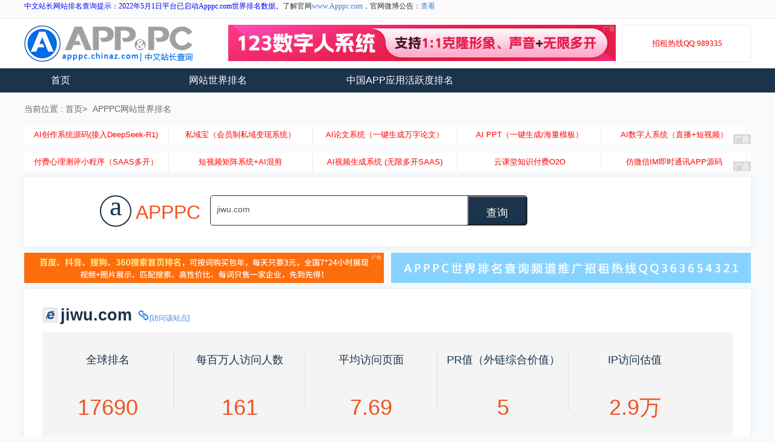

--- FILE ---
content_type: text/html; charset=UTF-8
request_url: https://apppc.chinaz.com/index.php?domain=jiwu.com
body_size: 7293
content:
<!DOCTYPE html>
<html lang="en">
<head>
    <meta http-equiv="Content-Type" content="text/html; charset=UTF-8">
    <meta name="referer" content="origin-when-cross-origin">
    <meta name="viewport" content="width=device-width, initial-scale=1.0">
    <script type="application/json" id="widgetAccess">{}</script>
    <link href="./statics/css/iconfont.css" media="screen" rel="stylesheet" type="text/css">
    <link href="./statics/css/style.css" media="screen" rel="stylesheet" type="text/css">
    <link href="./statics/css/common.css" media="screen" rel="stylesheet" type="text/css">
    <script type="text/javascript" src="./statics/js/jquery-183.js"></script>
    <script type="text/javascript" src="./statics/js/underscore.js"></script>
    <title>中文站长世界排名查询工具-jiwu.com_APPPC排名（Apppc网站世界排名） - apppc排名、流量、价值预估 - 世界排名中文站长查询 - APPPC网站查询（Apppc世界排名排名）</title>
    <meta name="keywords" content="jiwu.com网站Apppc世界排名.APPPC排名,jiwu.comApppc世界排名.APPPC世界排名,jiwu.comApppc世界排名.APPPC查询,jiwu.com网站价值" />
    <meta name="description" content="中文站长Apppc世界排名.APPPC排名查询工具提供jiwu.com网站Apppc世界排名.APPPC排名查询，特别是能够对网站预估收入以及网站价值进行评估的功能，帮助用户更好的提升Apppc世界排名.APPPC排名。" />
    <style type="text/css">

.STYLE1 {color: #0000FF}
.STYLE4 {color: #FF0000}

    .STYLE5 {color: #FF0000; font-size: 12px; }
    </style>
</head>
<body>
<div class=" ToolTop bor-b1s clearfix row-box">
    <div class="wrapper02 SimSun cont">
<span class="STYLE1">中文站长网站排名查询提示：2022年5月1日平台已启动Apppc.com世界排名数据。</span>了解官网<a href="http://www.apppc.com"  target="_blank">www.Apppc.com</a>，官网微博公告：<a href="https://weibo.com/wuliangnan"  target="_blank">查看</a>    </div>
</div>
<div class="ToolHead">
    <div class="wrapper clearfix container" style="width: 1200px;margin: 0 auto;">
        <div class="ToolLogo fl"><a href="/"><img src="./statics/images/logo.png" alt="中文站长世界排名查询工具"></a></div>
        <div class="fr" id="wenziad">
            <div>
                <ul style="width: 181px;float: left;padding-left: 10px;margin: 6px; text-align:center; font-size:13px; list-style:none; display:inline-block;font-family: 'Tahoma','simsun' !important; ">
                    <li><a style="text-decoration:none;color: red;line-height: 48px;" href="" target="_blank">招租热线QQ:989335</a></li>
                </ul>
            </div>
        </div>
        <div class="fr" >
              <a  href="https://tuan.chinaz.com/goods_detail/5278" target="_blank"><img src="./statics/images/tuan1.jpg" width="640" height="60" alt="站长团购" /></a>         </div>
    </div>
</div>
<!-- end Header-->
<div id="nav">
    <div class="cont clearfix">
        <div class="left-div fl">
            <div>
                <a href="/">首页</a>
            </div>
            <div>
                <a href="index.php" target="_blank">网站世界排名</a>
            </div>
            <div>
                <a href="app.php" target="_blank"> 中国APP应用活跃度排名</a>
            </div>
        </div>
    </div>
</div>
<!--end 导航-->
<div class="route-div cont" style="margin-top: 15px;">
    <span>当前位置 : </span>
    <div>
        <a href="/" target="_blank">首页</a>&nbsp;&nbsp;
        <a href="index.php">APPPC网站世界排名</a>    </div>
</div>
<!--end 面包屑-->
<div class="cont gg-box" style="margin-top:15px;">
    <div id="ad3">
      <ul style="width:100%;list-style:none;text-align:center;font-size:13px;line-height:30px;height:30px;margin:0; ">
        <li style="width:19.8%; float:left;border-right: 1px solid #e8e8e8;">
        <a href="https://tuan.chinaz.com/goods_detail/3540" target="_blank" style="color:red;">AI创作系统源码(接入DeepSeek-R1)</a>
      </li><li style="width:19.8%; float:left;border-right: 1px solid #e8e8e8;">
        <a href="https://tuan.chinaz.com/goods_detail/5225" target="_blank" style="color:red;">私域宝（会员制私域变现系统）</a>
      </li><li style="width:19.8%; float:left;border-right: 1px solid #e8e8e8;">
        <a href="https://tuan.chinaz.com/goods_detail/5467" target="_blank" style="color:red;">AI论文系统（一键生成万字论文）</a>
      </li><li style="width:19.8%; float:left;border-right: 1px solid #e8e8e8;">
        <a href="https://tuan.chinaz.com/goods_detail/5061" target="_blank" style="color:red;">AI PPT（一键生成/海量模板）</a>
      </li><li style="width:19.8%; float:left;border-right: 1px solid #e8e8e8;">
        <a href="https://tuan.chinaz.com/goods_detail/3751" target="_blank" style="color:red;">AI数字人系统（直播+短视频）</a>
      </li>
      </ul>
  </div>
</div>
<!--end 广告3-->
<!--end 面包屑-->
<div class="cont gg-box" style="margin-top:15px;">
  <div id="ad3">
      <ul style="width:100%;list-style:none;text-align:center;font-size:13px;line-height:30px;height:30px;margin:0; ">
        <li style="width:19.8%; float:left;border-right: 1px solid #e8e8e8;">
        <a href="https://tuan.chinaz.com/goods_detail/5314" target="_blank" style="color:red;">付费心理测评小程序（SAAS多开）</a>
      </li><li style="width:19.8%; float:left;border-right: 1px solid #e8e8e8;">
        <a href="https://tuan.chinaz.com/goods_detail/5003" target="_blank" style="color:red;">短视频矩阵系统+AI混剪</a>
      </li><li style="width:19.8%; float:left;border-right: 1px solid #e8e8e8;">
        <a href="https://tuan.chinaz.com/goods_detail/5058" target="_blank" style="color:red;">AI视频生成系统 (无限多开SAAS)</a>
      </li><li style="width:19.8%; float:left;border-right: 1px solid #e8e8e8;">
        <a href="https://tuan.chinaz.com/goods_detail/4434" target="_blank" style="color:red;">云课堂知识付费O2O</a>
      </li><li style="width:19.8%; float:left;border-right: 1px solid #e8e8e8;">
        <a href="https://tuan.chinaz.com/goods_detail/1663" target="_blank" style="color:red;">仿微信IM即时通讯APP源码</a>
      </li>
    </ul>
  </div>
</div>
<!--end 广告3--><div id="searchDiv" class="" style="margin-top:10px;">
    <div class="cont yy-box ">
        <div class="search-div">
            <div class="logo-div">
                <p class="fl">a</p>
                <span class="fl">APPPC</span>            </div>
            <div class="search-box">
                <form class="" action="?" autocomplete="off" >
                    <input type="text" name="domain" placeholder="输入查询域名,例如：baidu.com" value="jiwu.com">
                    <button >查询</button>
                </form>
            </div>
      </div>
    </div>
</div>
<!--end 搜索-->
<div class="cont" style="margin-top:10px;overflow: hidden;">
  <div class="fl"><a href="https://tuan.chinaz.com/goods_detail/4404" target="_blank"><img src="./statics/images/tuan4.jpg" border="0" width="594" alt="站长团购" /></a></div>
  <div class="fr"><a href="/"><img src="./statics/images/ad6.gif"></a></div>
</div><div id="inforBox" style="margin-top:10px;">
    <div class="cont yy-box infor-box">
        <div class="left-div" style="padding-left:30px;">
            <div class="head clearfix">
                <div class="name">
                    <p class="img-box">
                        <img id="icoimg" src="./statics/images/webicon.png" alt="">                    </p>
                    <h1 style="display: inline-block;margin:0px;line-height: 27px;">jiwu.com</h1>   
						<a href="http://www.jiwu.com/" rel="nofollow" target="_blank"><i class="iconfont iconyouqinglianjie-"></i>[访问该站点]</a>
                </div>
            </div>
            <div class="rank">
                <div class="item">
                    <div class="title">
                        <span>全球排名</span>                    </div>
                    <p>17690</p>
                </div>
                <div class="item">
                    <div class="title">
                        <span id="hyClassName">每百万人访问人数</span>                    </div>
                    <p id="hyranked">161</p>
                </div>
                <div class="item">
                    <div class="title">
                        <span id="hyClassName">平均访问页面</span>                    </div>
                    <p id="hyranked">7.69</p>
                </div>
                <div class="item">
                    <div class="title">
                        <span id="hyClassName">PR值（外链综合价值）</span>                    </div>
                    <p id="hyranked">5</p>
                </div>
                <div class="item">
                    <div class="title">
                        <span id="hyClassName">IP访问估值</span>                    </div>
                    <p id="hyranked">2.9万</p>
                </div>
            </div>
        </div>
    </div>
</div>
<div class="body-container" style="width:1200px;margin:10px auto;">
    <div class="alx-top">
        <div class="row-fluid FullState" style="">
            <div class="MainPage">
                <div class="">
                    <section class="CardContainer">
                        <div id="Requirement" class="mt10" style="margin:30px 0;width:100%;">
                            <div class="yy-box requirement">
                                <p class="xt"></p>
                                <table style="width:100%">
                                    <thead>
                                    <tr>
                                        <th>数据和数据变化</th>
                                        <th>今日数据</th>
                                        <th>变化</th>
                                        <th>周平均数据</th>
                                        <th>变化</th>
                                        <th>月平均数据</th>
                                        <th>变化</th>
                                        <th>3月平均数据</th>
                                        <th>变化</th>
                                    </tr>
                                    </thead>
                                    <tbody>
                                    <tr>
                                        <td>
                                            
                                            <span>排名</span>                                        </td>
                                        <td><span>17690</span></td>
                                        <td>
                                            <span class="up">
                                               293                                            </span>                                        </td>
                                        <td><span>18102</span></td>
                                        <td>
                                            <span class="up">
                                               339                                            </span>                                        </td>
                                        <td><span>17601</span></td>
                                        <td>
                                            <span class="down">
                                               2                                            </span>                                        </td>
                                        <td><span>17675</span></td>
                                        <td>
                                            <span class="up">
                                               733                                            </span>                                        </td>
                                    </tr>
                                    <tr>
                                        <td>
                                            
                                            <span>用户指数</span>                                        </td>
                                        <td><span>446</span></td>
                                        <td>
                                            <span class="down">
                                               142                                            </span>                                        </td>
                                        <td><span>437</span></td>
                                        <td>
                                            <span class="">
                                               --                                            </span>                                        </td>
                                        <td><span>444</span></td>
                                        <td>
                                            <span class="down">
                                               103                                            </span>                                        </td>
                                        <td><span>497</span></td>
                                        <td>
                                            <span class="down">
                                               85                                            </span>                                        </td>
                                    </tr>
                                    <tr>
                                        <td>
                                            
                                            <span>百万用户到访人数</span>                                        </td>
                                        <td><span>161</span></td>
                                        <td>
                                            <span class="down">
                                               47                                            </span>                                        </td>
                                        <td><span>155</span></td>
                                        <td>
                                            <span class="">
                                               --                                            </span>                                        </td>
                                        <td><span>157</span></td>
                                        <td>
                                            <span class="down">
                                               37                                            </span>                                        </td>
                                        <td><span>176</span></td>
                                        <td>
                                            <span class="down">
                                               30                                            </span>                                        </td>
                                    </tr>
                                    <tr>
                                        <td>
                                            
                                            <span>平均访问页面数</span>                                        </td>
                                        <td><span>7.69</span></td>
                                        <td>
                                            <span class="down">
                                               0.34                                            </span>                                        </td>
                                        <td><span>7.96</span></td>
                                        <td>
                                            <span class="up">
                                               0.05                                            </span>                                        </td>
                                        <td><span>8</span></td>
                                        <td>
                                            <span class="up">
                                               0.03                                            </span>                                        </td>
                                        <td><span>7.99</span></td>
                                        <td>
                                            <span class="down">
                                               0.01                                            </span>                                        </td>
                                    </tr>
                                    </tbody>
                                </table>
                            </div>
                        </div>
                        <div class="ACard Half sitekw "  style="padding-bottom:20px;" id="card_sitekw">
                            <section class="Header"><div><h3>Rank</h3></div></section>
                            <section class="rank">
                                <div class="title">This site ranks:</div>
                                <div class="rank-global">
                                    <div>
                                                                                <div class="pull-right">
                                            <span class="delta rank up pull-right">293</span>                                        </div>
                                                                                <div>
                                            <p class="big data">
                                                <span class="hash">#</span>17690                                            </p>
                                            <p class="information">In global internet traffic and engagement over the past  30 days</p>
                                        </div>
                                    </div>
                                    <div class="rank-graph-d3-wrapper">
                                        <div class="yaxis">APP&PC Rank <span class="hash">#</span></div>
                                        <div class="rank-graph-d3" id="rank-graph-index"></div>
                                        <div class="start-rank">30 days ago<br>
                                        </div>
                                        <div class="end-rank">Today<br><span class="hash">#</span><span class="rank">17690</span></div>
                                    </div>
                                </div>
                            </section>
                        </div>
                        <div class="ACard Half gaps " >
                            <section class="Header"><div><h3>Index</h3></div></section>
                            <section class="rank">
                                <div class="title">This site Index:</div>
                                <div class="rank-global">
                                    <div>
                                        <div>
                                            <p class="big data">
                                                <span class="hash">#</span> 446                                            </p>
                                            <p class="information">In global internet traffic and engagement over the past  30 days</p>
                                        </div>
                                    </div>
                                    <div class="rank-graph-d3-wrapper" style="padding: 0px!important;margin-top:-10px;">
                                        <div class="yaxis">APP&PC Index <span class="hash">#</span></div>
                                        <div class="details-chartprice" id="details-chartprice" style="height:180px;width:100%;margin-left:30px;margin-top:10px;"></div>
                                        <div class="start-rank">30 days ago<br>
                                        </div>
                                        <div class="end-rank">Today<br><span class="hash">#</span><span class="rank">446</span></div>
                                    </div>
                                </div>
                            </section>
                            <div class="details-item-list-body" >
                                <div class="chart-box details-box"><div id="" class="details-chart" ></div></div>
                            </div>
                        </div>
                        <div class="ACard Half buyer " id="card_buyer" style="padding-bottom:20px;">
                            <section class="Header"><div><h3>Reach</h3></div></section>
                            <section class="rank">
                                <div class="title">This site Reach:</div>
                                <div class="rank-global">
                                    <div>
                                        <div class="pull-right">                                            </div>
                                        <div>
                                            <p class="big data">
                                                <span class="hash">#</span> 161                                            </p>
                                            <p class="information">In global internet traffic and engagement over the past  30 days</p>
                                        </div>
                                    </div>
                                    <div class="rank-graph-d3-wrapper">
                                        <div class="yaxis">APP&PC Reach <span class="hash">#</span></div>
                                        <div class="rank-graph-d3" id="rank-graph-reach"></div>
                                        <div class="start-rank">30 days ago<br>
                                        </div>
                                        <div class="end-rank">Today<br><span class="hash">#</span><span class="rank">161</span></div>
                                    </div>
                                </div>
                            </section>
                        </div>
                        <div class="ACard Half sitekw " id="card_sitekw" style="padding-bottom:20px;">
                            <section class="Header"><div><h3>Page View</h3></div></section>
                            <section class="rank">
                                <div class="title">This site PV:</div>
                                <div class="rank-global">
                                    <div>
                                        <div class="pull-right">                                            </div>
                                        <div>
                                            <p class="big data">
                                                <span class="hash">#</span> 7.69                                            </p>
                                            <p class="information">In global internet traffic and engagement over the past  30 days</p>
                                        </div>
                                    </div>
                                    <div class="rank-graph-d3-wrapper">
                                        <div class="yaxis">APP&PC PV <span class="hash">#</span></div>
                                        <div class="rank-graph-d3" id="rank-graph-pv"></div>
                                        <div class="start-rank">30 days ago<br>
                                        </div>
                                        <div class="end-rank">Today<br><span class="hash">#</span><span class="rank">7.69</span></div>
                                    </div>
                                </div>
                            </section>
                        </div>
                    </section>
                </div>
            </div>
        </div>
    </div>
</div>
<div id="Introduction" style="margin-top: 10px;">
    <div class="cont yy-box introduction">
        <p class="t">Apppc排名（Apppc世界排名）简介</p>
        <p class="c" style="margin-bottom: 25px;">提供中文网站Apppc排名（Apppc世界排名）排名查询、网站流量查询、网站访问量查询、网站页面浏览量查询服务。</p>
        <p class="xt">Apppc排名（Apppc世界排名）查询说明</p>
        <p class="c">Apppc排名（Apppc世界排名）更新数据：每日中午12时开始更新前一日的网站数据，更新截止时间为次日中午12时。</p>
        <p class="c">查询次数：在Apppc排名（Apppc世界排名）更新期间，首次查询域名算有效一次，已查询域名重复查询不列入统计。在Apppc排名（Apppc世界排名）用户中心，可帮助用户直接请求查询最新Apppc排名（Apppc世界排名）数据。</p>
    </div><br>
<div class="cont" style="margin-top:10px;overflow: hidden;">
<div class="cont" style="margin-top:10px;overflow: hidden;">
  <div class="fl"><a href="https://tuan.chinaz.com/goods_detail/4980" target="_blank"><img src="./statics/images/tuan2.gif" alt="站长团购" /></a></div>
  <div class="fr"><a href="https://tuan.chinaz.com/goods_detail/2649" target="_blank"><img src="./statics/images/tuan3.gif" alt="站长团购" /></a></div>
</div></div>
</div>
<div id="Footer" style="margin-top:10px;">
    <div class="cont ToolFooter">
        <p class="linkbtn"  style="padding: 0;">欢迎您使用中文站长世界排名查询工具！</p>
        <p class="info" style="padding: 0;"> <span> © CopyRight 2002-2026, <span class="STYLE4"><a href="http://apppc.chinaz.com">apppc.chinaz.com</a></span> 提供查询, Inc.All Rights Reserved. </span> </p>
  </div>
</div>
<script type="application/json" id="rankData">{"3mrank":{"20251214":"17238","20251215":"18020","20251216":"15812","20251217":"17871","20251218":"17767","20251219":"16706","20251220":"16937","20251221":"19415","20251222":"17876","20251223":"17672","20251224":"18552","20251225":"17725","20251226":"17181","20251227":"18483","20251228":"18076","20251229":"17851","20251230":"17126","20251231":"19368","20260101":"19820","20260102":"17576","20260103":"16936","20260104":"18382","20260105":"18296","20260106":"18710","20260107":"19212","20260108":"19363","20260109":"16797","20260110":"16957","20260111":"17983","20260112":"17690"}}</script>
<script type="application/json" id="indexData">{"3mrank":{"20251214":453,"20251215":588,"20251216":480,"20251217":591,"20251218":444,"20251219":618,"20251220":459,"20251221":557,"20251222":442,"20251223":595,"20251224":432,"20251225":593,"20251226":455,"20251227":576,"20251228":439,"20251229":591,"20251230":456,"20251231":558,"20260101":550,"20260102":448,"20260103":612,"20260104":434,"20260105":580,"20260106":429,"20260107":561,"20260108":419,"20260109":615,"20260110":459,"20260111":587,"20260112":446}}</script>
<script type="application/json" id="reachData">{"3mrank":{"20251214":157,"20251215":203,"20251216":167,"20251217":211,"20251218":158,"20251219":218,"20251220":161,"20251221":194,"20251222":154,"20251223":208,"20251224":154,"20251225":208,"20251226":162,"20251227":207,"20251228":158,"20251229":210,"20251230":162,"20251231":198,"20260101":196,"20260102":158,"20260103":215,"20260104":155,"20260105":208,"20260106":154,"20260107":198,"20260108":147,"20260109":216,"20260110":162,"20260111":207,"20260112":161}}</script>
<script type="application/json" id="pvData">{"3mrank":{"20251214":"8.38","20251215":"8.38","20251216":"8.23","20251217":"7.86","20251218":"7.89","20251219":"8.01","20251220":"8.18","20251221":"8.22","20251222":"8.25","20251223":"8.15","20251224":"7.87","20251225":"8.1","20251226":"7.88","20251227":"7.79","20251228":"7.72","20251229":"7.93","20251230":"7.91","20251231":"7.96","20260101":"7.87","20260102":"8.03","20260103":"8.13","20260104":"7.82","20260105":"7.77","20260106":"7.77","20260107":"8.06","20260108":"8.1","20260109":"8.07","20260110":"8.03","20260111":"8.03","20260112":"7.69"}}</script>
<script type="application/json" id="cognito">
    {
        "userPoolId": "us-east-1_DrrDrLfb5",
        "clientId": "60c2a9plg21dfrp9sbhec8qi4p",
        "region": "us-east-1"
    }
</script>
<script type="text/javascript" src="./statics/js/URI.js"></script>
<script type="text/javascript" src="./statics/js/jquery-ui.js"></script>
<script type="text/javascript" src="./statics/js/jquery-ui-touch-punch-023.js"></script>
<script type="text/javascript" src="./statics/js/jquery-autocomplete.js"></script>
<script type="text/javascript" src="./statics/js/jquery-validate-min.js"></script>
<script type="text/javascript" src="./statics/js/jquery-cookie-13.js"></script>
<script type="text/javascript" src="./statics/js/bootstrap.js"></script>
<script type="text/javascript" src="./statics/js/common.js"></script>
<script type="text/javascript" src="./statics/js/apppc.js"></script>
</body>
</html>
<script type="text/javascript" src="./statics/js/d3.js"></script>
<script type="text/javascript" src="./statics/js/d3-tip.js"></script>
<script>
    if($(window).height()>$(document.body).height()){
        $(".footer").css({"position": "fixed","width": "100%","bottom": "0"})
    }
    /*$('#input-keyword-search').click(function(){
        $keyword=$("#input-site").val();
        location.href='/siteinfo/'+$keyword;
    });*/
    $('#input-site').bind('input propertychange', function (event) {
        $keyword=$("#input-site").val();
        $.ajax({
            type: "GET",
            url: "./pcSearch.php",
            data: "key=" + $keyword,
            dataType:"json",
            success: function(data){
                $html="";
                if(data.length>0){
                    $html='<ul style="overflow: auto;">';
                    for(var i=0;i<data.length;i++){
                        $html +='<li class="ac_even">'+ data[i].label +'</li>';
                    }
                    $html +='</ul>';
                }
                $(".ac_results").html($html).show();
            }
        });
        $(".ac_even").live("click", function(){
            $keyword=$(this).html();
            location.href='?domain='+$keyword;
        });
    });
</script>
<script type="text/javascript" src="./statics/js/siteinfo.js"></script>
<script type="text/javascript" src="./statics/js/echarts.min.js"></script>
<script>
    var xpricetime = ["Dec\/14\/2025","Dec\/15\/2025","Dec\/16\/2025","Dec\/17\/2025","Dec\/18\/2025","Dec\/19\/2025","Dec\/20\/2025","Dec\/21\/2025","Dec\/22\/2025","Dec\/23\/2025","Dec\/24\/2025","Dec\/25\/2025","Dec\/26\/2025","Dec\/27\/2025","Dec\/28\/2025","Dec\/29\/2025","Dec\/30\/2025","Dec\/31\/2025","Jan\/01\/2026","Jan\/02\/2026","Jan\/03\/2026","Jan\/04\/2026","Jan\/05\/2026","Jan\/06\/2026","Jan\/07\/2026","Jan\/08\/2026","Jan\/09\/2026","Jan\/10\/2026","Jan\/11\/2026","Jan\/12\/2026"];
    var ypricedata = [453,588,480,591,444,618,459,557,442,595,432,593,455,576,439,591,456,558,550,448,612,434,580,429,561,419,615,459,587,446];
    var dom = document.getElementById("details-chartprice");
    var myChart = echarts.init(dom);
    option = {
        tooltip: {

            color:'#f00',
            //axisPointer: {type: 'cross',},
            trigger: 'axis',
            textStyle: {
                align: 'left',
            },
            formatter:function(params, ticket, callback) {
                return params[0].name + "</br>"+ "#" + params[0].value;

            }
        },
        title: {
            text: "",
            subtext: '',
            left: 'center',
            textStyle: {
                fontSize: 14,
                fontWeight: 'bolder',
                color: '#000'
            }
        },
        grid: {left: '15%',top:"8",bottom:"35"},
        legend: {type: 'scroll',bottom: 0, itemWidth: 25, itemHeight: 14,borderWidth: 0,itemGap: 20,data:['价值指数']},
        xAxis: {type: 'category',show:false,data: xpricetime},
        yAxis: {name:"",type: 'value',axisLabel:{},show:true,axisLine: {show:true},axisTick: {show:true},},
        //,lineStyle: {normal: {color:"#7ab7ff",}},itemStyle: {normal: {color:"blue",}},
        series: [{data: ypricedata,symbol: "circle",showSymbol:false,type: 'line',smooth: true,itemStyle: {normal: {color:"#7ab7ff",}},}]
    };

    if (option && typeof option === "object") {myChart.setOption(option, true);}
</script>
<script>
var _hmt = _hmt || [];
(function() {
  var hm = document.createElement("script");
  hm.src = "https://hm.baidu.com/hm.js?0b37c485cffba9bfc72ea6a7eceacb85";
  var s = document.getElementsByTagName("script")[0]; 
  s.parentNode.insertBefore(hm, s);
})();
</script>

--- FILE ---
content_type: application/javascript
request_url: https://apppc.chinaz.com/statics/js/underscore.js
body_size: 6239
content:
(function(){var n=this,r=n._,t=Array.prototype,e=Object.prototype,u=Function.prototype,i=t.push,o=t.slice,a=e.toString,c=e.hasOwnProperty,f=Array.isArray,l=Object.keys,s=u.bind,p=Object.create,h=function(){},v=function(n){return n instanceof v?n:this instanceof v?void(this._wrapped=n):new v(n)};"undefined"!=typeof exports?("undefined"!=typeof module&&module.exports&&(exports=module.exports=v),exports._=v):n._=v,v.VERSION="1.8.3";var y=function(n,r,t){if(void 0===r)return n;switch(null==t?3:t){case 1:return function(t){return n.call(r,t)};case 2:return function(t,e){return n.call(r,t,e)};case 3:return function(t,e,u){return n.call(r,t,e,u)};case 4:return function(t,e,u,i){return n.call(r,t,e,u,i)}}return function(){return n.apply(r,arguments)}},d=function(n,r,t){return null==n?v.identity:v.isFunction(n)?y(n,r,t):v.isObject(n)?v.matcher(n):v.property(n)};v.iteratee=function(n,r){return d(n,r,1/0)};var g=function(n,r){return function(t){var e=arguments.length;if(e<2||null==t)return t;for(var u=1;u<e;u++)for(var i=arguments[u],o=n(i),a=o.length,c=0;c<a;c++){var f=o[c];r&&void 0!==t[f]||(t[f]=i[f])}return t}},m=function(n){if(!v.isObject(n))return{};if(p)return p(n);h.prototype=n;var r=new h;return h.prototype=null,r},b=function(n){return function(r){return null==r?void 0:r[n]}},x=Math.pow(2,53)-1,_=b("length"),j=function(n){var r=_(n);return"number"==typeof r&&r>=0&&r<=x};function w(n){function r(r,t,e,u,i,o){for(;i>=0&&i<o;i+=n){var a=u?u[i]:i;e=t(e,r[a],a,r)}return e}return function(t,e,u,i){e=y(e,i,4);var o=!j(t)&&v.keys(t),a=(o||t).length,c=n>0?0:a-1;return arguments.length<3&&(u=t[o?o[c]:c],c+=n),r(t,e,u,o,c,a)}}v.each=v.forEach=function(n,r,t){var e,u;if(r=y(r,t),j(n))for(e=0,u=n.length;e<u;e++)r(n[e],e,n);else{var i=v.keys(n);for(e=0,u=i.length;e<u;e++)r(n[i[e]],i[e],n)}return n},v.map=v.collect=function(n,r,t){r=d(r,t);for(var e=!j(n)&&v.keys(n),u=(e||n).length,i=Array(u),o=0;o<u;o++){var a=e?e[o]:o;i[o]=r(n[a],a,n)}return i},v.reduce=v.foldl=v.inject=w(1),v.reduceRight=v.foldr=w(-1),v.find=v.detect=function(n,r,t){var e;if(void 0!==(e=j(n)?v.findIndex(n,r,t):v.findKey(n,r,t))&&-1!==e)return n[e]},v.filter=v.select=function(n,r,t){var e=[];return r=d(r,t),v.each(n,(function(n,t,u){r(n,t,u)&&e.push(n)})),e},v.reject=function(n,r,t){return v.filter(n,v.negate(d(r)),t)},v.every=v.all=function(n,r,t){r=d(r,t);for(var e=!j(n)&&v.keys(n),u=(e||n).length,i=0;i<u;i++){var o=e?e[i]:i;if(!r(n[o],o,n))return!1}return!0},v.some=v.any=function(n,r,t){r=d(r,t);for(var e=!j(n)&&v.keys(n),u=(e||n).length,i=0;i<u;i++){var o=e?e[i]:i;if(r(n[o],o,n))return!0}return!1},v.contains=v.includes=v.include=function(n,r,t,e){return j(n)||(n=v.values(n)),("number"!=typeof t||e)&&(t=0),v.indexOf(n,r,t)>=0},v.invoke=function(n,r){var t=o.call(arguments,2),e=v.isFunction(r);return v.map(n,(function(n){var u=e?r:n[r];return null==u?u:u.apply(n,t)}))},v.pluck=function(n,r){return v.map(n,v.property(r))},v.where=function(n,r){return v.filter(n,v.matcher(r))},v.findWhere=function(n,r){return v.find(n,v.matcher(r))},v.max=function(n,r,t){var e,u,i=-1/0,o=-1/0;if(null==r&&null!=n)for(var a=0,c=(n=j(n)?n:v.values(n)).length;a<c;a++)(e=n[a])>i&&(i=e);else r=d(r,t),v.each(n,(function(n,t,e){((u=r(n,t,e))>o||u===-1/0&&i===-1/0)&&(i=n,o=u)}));return i},v.min=function(n,r,t){var e,u,i=1/0,o=1/0;if(null==r&&null!=n)for(var a=0,c=(n=j(n)?n:v.values(n)).length;a<c;a++)(e=n[a])<i&&(i=e);else r=d(r,t),v.each(n,(function(n,t,e){((u=r(n,t,e))<o||u===1/0&&i===1/0)&&(i=n,o=u)}));return i},v.shuffle=function(n){for(var r,t=j(n)?n:v.values(n),e=t.length,u=Array(e),i=0;i<e;i++)(r=v.random(0,i))!==i&&(u[i]=u[r]),u[r]=t[i];return u},v.sample=function(n,r,t){return null==r||t?(j(n)||(n=v.values(n)),n[v.random(n.length-1)]):v.shuffle(n).slice(0,Math.max(0,r))},v.sortBy=function(n,r,t){return r=d(r,t),v.pluck(v.map(n,(function(n,t,e){return{value:n,index:t,criteria:r(n,t,e)}})).sort((function(n,r){var t=n.criteria,e=r.criteria;if(t!==e){if(t>e||void 0===t)return 1;if(t<e||void 0===e)return-1}return n.index-r.index})),"value")};var A=function(n){return function(r,t,e){var u={};return t=d(t,e),v.each(r,(function(e,i){var o=t(e,i,r);n(u,e,o)})),u}};v.groupBy=A((function(n,r,t){v.has(n,t)?n[t].push(r):n[t]=[r]})),v.indexBy=A((function(n,r,t){n[t]=r})),v.countBy=A((function(n,r,t){v.has(n,t)?n[t]++:n[t]=1})),v.toArray=function(n){return n?v.isArray(n)?o.call(n):j(n)?v.map(n,v.identity):v.values(n):[]},v.size=function(n){return null==n?0:j(n)?n.length:v.keys(n).length},v.partition=function(n,r,t){r=d(r,t);var e=[],u=[];return v.each(n,(function(n,t,i){(r(n,t,i)?e:u).push(n)})),[e,u]},v.first=v.head=v.take=function(n,r,t){if(null!=n)return null==r||t?n[0]:v.initial(n,n.length-r)},v.initial=function(n,r,t){return o.call(n,0,Math.max(0,n.length-(null==r||t?1:r)))},v.last=function(n,r,t){if(null!=n)return null==r||t?n[n.length-1]:v.rest(n,Math.max(0,n.length-r))},v.rest=v.tail=v.drop=function(n,r,t){return o.call(n,null==r||t?1:r)},v.compact=function(n){return v.filter(n,v.identity)};var O=function(n,r,t,e){for(var u=[],i=0,o=e||0,a=_(n);o<a;o++){var c=n[o];if(j(c)&&(v.isArray(c)||v.isArguments(c))){r||(c=O(c,r,t));var f=0,l=c.length;for(u.length+=l;f<l;)u[i++]=c[f++]}else t||(u[i++]=c)}return u};function k(n){return function(r,t,e){t=d(t,e);for(var u=_(r),i=n>0?0:u-1;i>=0&&i<u;i+=n)if(t(r[i],i,r))return i;return-1}}function F(n,r,t){return function(e,u,i){var a=0,c=_(e);if("number"==typeof i)n>0?a=i>=0?i:Math.max(i+c,a):c=i>=0?Math.min(i+1,c):i+c+1;else if(t&&i&&c)return e[i=t(e,u)]===u?i:-1;if(u!=u)return(i=r(o.call(e,a,c),v.isNaN))>=0?i+a:-1;for(i=n>0?a:c-1;i>=0&&i<c;i+=n)if(e[i]===u)return i;return-1}}v.flatten=function(n,r){return O(n,r,!1)},v.without=function(n){return v.difference(n,o.call(arguments,1))},v.uniq=v.unique=function(n,r,t,e){v.isBoolean(r)||(e=t,t=r,r=!1),null!=t&&(t=d(t,e));for(var u=[],i=[],o=0,a=_(n);o<a;o++){var c=n[o],f=t?t(c,o,n):c;r?(o&&i===f||u.push(c),i=f):t?v.contains(i,f)||(i.push(f),u.push(c)):v.contains(u,c)||u.push(c)}return u},v.union=function(){return v.uniq(O(arguments,!0,!0))},v.intersection=function(n){for(var r=[],t=arguments.length,e=0,u=_(n);e<u;e++){var i=n[e];if(!v.contains(r,i)){for(var o=1;o<t&&v.contains(arguments[o],i);o++);o===t&&r.push(i)}}return r},v.difference=function(n){var r=O(arguments,!0,!0,1);return v.filter(n,(function(n){return!v.contains(r,n)}))},v.zip=function(){return v.unzip(arguments)},v.unzip=function(n){for(var r=n&&v.max(n,_).length||0,t=Array(r),e=0;e<r;e++)t[e]=v.pluck(n,e);return t},v.object=function(n,r){for(var t={},e=0,u=_(n);e<u;e++)r?t[n[e]]=r[e]:t[n[e][0]]=n[e][1];return t},v.findIndex=k(1),v.findLastIndex=k(-1),v.sortedIndex=function(n,r,t,e){for(var u=(t=d(t,e,1))(r),i=0,o=_(n);i<o;){var a=Math.floor((i+o)/2);t(n[a])<u?i=a+1:o=a}return i},v.indexOf=F(1,v.findIndex,v.sortedIndex),v.lastIndexOf=F(-1,v.findLastIndex),v.range=function(n,r,t){null==r&&(r=n||0,n=0),t=t||1;for(var e=Math.max(Math.ceil((r-n)/t),0),u=Array(e),i=0;i<e;i++,n+=t)u[i]=n;return u};var S=function(n,r,t,e,u){if(!(e instanceof r))return n.apply(t,u);var i=m(n.prototype),o=n.apply(i,u);return v.isObject(o)?o:i};v.bind=function(n,r){if(s&&n.bind===s)return s.apply(n,o.call(arguments,1));if(!v.isFunction(n))throw new TypeError("Bind must be called on a function");var t=o.call(arguments,2),e=function(){return S(n,e,r,this,t.concat(o.call(arguments)))};return e},v.partial=function(n){var r=o.call(arguments,1),t=function(){for(var e=0,u=r.length,i=Array(u),o=0;o<u;o++)i[o]=r[o]===v?arguments[e++]:r[o];for(;e<arguments.length;)i.push(arguments[e++]);return S(n,t,this,this,i)};return t},v.bindAll=function(n){var r,t,e=arguments.length;if(e<=1)throw new Error("bindAll must be passed function names");for(r=1;r<e;r++)n[t=arguments[r]]=v.bind(n[t],n);return n},v.memoize=function(n,r){var t=function(e){var u=t.cache,i=""+(r?r.apply(this,arguments):e);return v.has(u,i)||(u[i]=n.apply(this,arguments)),u[i]};return t.cache={},t},v.delay=function(n,r){var t=o.call(arguments,2);return setTimeout((function(){return n.apply(null,t)}),r)},v.defer=v.partial(v.delay,v,1),v.throttle=function(n,r,t){var e,u,i,o=null,a=0;t||(t={});var c=function(){a=!1===t.leading?0:v.now(),o=null,i=n.apply(e,u),o||(e=u=null)};return function(){var f=v.now();a||!1!==t.leading||(a=f);var l=r-(f-a);return e=this,u=arguments,l<=0||l>r?(o&&(clearTimeout(o),o=null),a=f,i=n.apply(e,u),o||(e=u=null)):o||!1===t.trailing||(o=setTimeout(c,l)),i}},v.debounce=function(n,r,t){var e,u,i,o,a,c=function(){var f=v.now()-o;f<r&&f>=0?e=setTimeout(c,r-f):(e=null,t||(a=n.apply(i,u),e||(i=u=null)))};return function(){i=this,u=arguments,o=v.now();var f=t&&!e;return e||(e=setTimeout(c,r)),f&&(a=n.apply(i,u),i=u=null),a}},v.wrap=function(n,r){return v.partial(r,n)},v.negate=function(n){return function(){return!n.apply(this,arguments)}},v.compose=function(){var n=arguments,r=n.length-1;return function(){for(var t=r,e=n[r].apply(this,arguments);t--;)e=n[t].call(this,e);return e}},v.after=function(n,r){return function(){if(--n<1)return r.apply(this,arguments)}},v.before=function(n,r){var t;return function(){return--n>0&&(t=r.apply(this,arguments)),n<=1&&(r=null),t}},v.once=v.partial(v.before,2);var E=!{toString:null}.propertyIsEnumerable("toString"),M=["valueOf","isPrototypeOf","toString","propertyIsEnumerable","hasOwnProperty","toLocaleString"];function I(n,r){var t=M.length,u=n.constructor,i=v.isFunction(u)&&u.prototype||e,o="constructor";for(v.has(n,o)&&!v.contains(r,o)&&r.push(o);t--;)(o=M[t])in n&&n[o]!==i[o]&&!v.contains(r,o)&&r.push(o)}v.keys=function(n){if(!v.isObject(n))return[];if(l)return l(n);var r=[];for(var t in n)v.has(n,t)&&r.push(t);return E&&I(n,r),r},v.allKeys=function(n){if(!v.isObject(n))return[];var r=[];for(var t in n)r.push(t);return E&&I(n,r),r},v.values=function(n){for(var r=v.keys(n),t=r.length,e=Array(t),u=0;u<t;u++)e[u]=n[r[u]];return e},v.mapObject=function(n,r,t){r=d(r,t);for(var e,u=v.keys(n),i=u.length,o={},a=0;a<i;a++)o[e=u[a]]=r(n[e],e,n);return o},v.pairs=function(n){for(var r=v.keys(n),t=r.length,e=Array(t),u=0;u<t;u++)e[u]=[r[u],n[r[u]]];return e},v.invert=function(n){for(var r={},t=v.keys(n),e=0,u=t.length;e<u;e++)r[n[t[e]]]=t[e];return r},v.functions=v.methods=function(n){var r=[];for(var t in n)v.isFunction(n[t])&&r.push(t);return r.sort()},v.extend=g(v.allKeys),v.extendOwn=v.assign=g(v.keys),v.findKey=function(n,r,t){r=d(r,t);for(var e,u=v.keys(n),i=0,o=u.length;i<o;i++)if(r(n[e=u[i]],e,n))return e},v.pick=function(n,r,t){var e,u,i={},o=n;if(null==o)return i;v.isFunction(r)?(u=v.allKeys(o),e=y(r,t)):(u=O(arguments,!1,!1,1),e=function(n,r,t){return r in t},o=Object(o));for(var a=0,c=u.length;a<c;a++){var f=u[a],l=o[f];e(l,f,o)&&(i[f]=l)}return i},v.omit=function(n,r,t){if(v.isFunction(r))r=v.negate(r);else{var e=v.map(O(arguments,!1,!1,1),String);r=function(n,r){return!v.contains(e,r)}}return v.pick(n,r,t)},v.defaults=g(v.allKeys,!0),v.create=function(n,r){var t=m(n);return r&&v.extendOwn(t,r),t},v.clone=function(n){return v.isObject(n)?v.isArray(n)?n.slice():v.extend({},n):n},v.tap=function(n,r){return r(n),n},v.isMatch=function(n,r){var t=v.keys(r),e=t.length;if(null==n)return!e;for(var u=Object(n),i=0;i<e;i++){var o=t[i];if(r[o]!==u[o]||!(o in u))return!1}return!0};var N=function(n,r,t,e){if(n===r)return 0!==n||1/n==1/r;if(null==n||null==r)return n===r;n instanceof v&&(n=n._wrapped),r instanceof v&&(r=r._wrapped);var u=a.call(n);if(u!==a.call(r))return!1;switch(u){case"[object RegExp]":case"[object String]":return""+n==""+r;case"[object Number]":return+n!=+n?+r!=+r:0==+n?1/+n==1/r:+n==+r;case"[object Date]":case"[object Boolean]":return+n==+r}var i="[object Array]"===u;if(!i){if("object"!=typeof n||"object"!=typeof r)return!1;var o=n.constructor,c=r.constructor;if(o!==c&&!(v.isFunction(o)&&o instanceof o&&v.isFunction(c)&&c instanceof c)&&"constructor"in n&&"constructor"in r)return!1}e=e||[];for(var f=(t=t||[]).length;f--;)if(t[f]===n)return e[f]===r;if(t.push(n),e.push(r),i){if((f=n.length)!==r.length)return!1;for(;f--;)if(!N(n[f],r[f],t,e))return!1}else{var l,s=v.keys(n);if(f=s.length,v.keys(r).length!==f)return!1;for(;f--;)if(l=s[f],!v.has(r,l)||!N(n[l],r[l],t,e))return!1}return t.pop(),e.pop(),!0};v.isEqual=function(n,r){return N(n,r)},v.isEmpty=function(n){return null==n||(j(n)&&(v.isArray(n)||v.isString(n)||v.isArguments(n))?0===n.length:0===v.keys(n).length)},v.isElement=function(n){return!(!n||1!==n.nodeType)},v.isArray=f||function(n){return"[object Array]"===a.call(n)},v.isObject=function(n){var r=typeof n;return"function"===r||"object"===r&&!!n},v.each(["Arguments","Function","String","Number","Date","RegExp","Error"],(function(n){v["is"+n]=function(r){return a.call(r)==="[object "+n+"]"}})),v.isArguments(arguments)||(v.isArguments=function(n){return v.has(n,"callee")}),"function"!=typeof/./&&"object"!=typeof Int8Array&&(v.isFunction=function(n){return"function"==typeof n||!1}),v.isFinite=function(n){return isFinite(n)&&!isNaN(parseFloat(n))},v.isNaN=function(n){return v.isNumber(n)&&n!==+n},v.isBoolean=function(n){return!0===n||!1===n||"[object Boolean]"===a.call(n)},v.isNull=function(n){return null===n},v.isUndefined=function(n){return void 0===n},v.has=function(n,r){return null!=n&&c.call(n,r)},v.noConflict=function(){return n._=r,this},v.identity=function(n){return n},v.constant=function(n){return function(){return n}},v.noop=function(){},v.property=b,v.propertyOf=function(n){return null==n?function(){}:function(r){return n[r]}},v.matcher=v.matches=function(n){return n=v.extendOwn({},n),function(r){return v.isMatch(r,n)}},v.times=function(n,r,t){var e=Array(Math.max(0,n));r=y(r,t,1);for(var u=0;u<n;u++)e[u]=r(u);return e},v.random=function(n,r){return null==r&&(r=n,n=0),n+Math.floor(Math.random()*(r-n+1))},v.now=Date.now||function(){return(new Date).getTime()};var B={"&":"&amp;","<":"&lt;",">":"&gt;",'"':"&quot;","'":"&#x27;","`":"&#x60;"},T=v.invert(B),R=function(n){var r=function(r){return n[r]},t="(?:"+v.keys(n).join("|")+")",e=RegExp(t),u=RegExp(t,"g");return function(n){return n=null==n?"":""+n,e.test(n)?n.replace(u,r):n}};v.escape=R(B),v.unescape=R(T),v.result=function(n,r,t){var e=null==n?void 0:n[r];return void 0===e&&(e=t),v.isFunction(e)?e.call(n):e};var q=0;v.uniqueId=function(n){var r=++q+"";return n?n+r:r},v.templateSettings={evaluate:/<%([\s\S]+?)%>/g,interpolate:/<%=([\s\S]+?)%>/g,escape:/<%-([\s\S]+?)%>/g};var K=/(.)^/,z={"'":"'","\\":"\\","\r":"r","\n":"n","\u2028":"u2028","\u2029":"u2029"},D=/\\|'|\r|\n|\u2028|\u2029/g,L=function(n){return"\\"+z[n]};v.template=function(n,r,t){!r&&t&&(r=t),r=v.defaults({},r,v.templateSettings);var e=RegExp([(r.escape||K).source,(r.interpolate||K).source,(r.evaluate||K).source].join("|")+"|$","g"),u=0,i="__p+='";n.replace(e,(function(r,t,e,o,a){return i+=n.slice(u,a).replace(D,L),u=a+r.length,t?i+="'+\n((__t=("+t+"))==null?'':_.escape(__t))+\n'":e?i+="'+\n((__t=("+e+"))==null?'':__t)+\n'":o&&(i+="';\n"+o+"\n__p+='"),r})),i+="';\n",r.variable||(i="with(obj||{}){\n"+i+"}\n"),i="var __t,__p='',__j=Array.prototype.join,print=function(){__p+=__j.call(arguments,'');};\n"+i+"return __p;\n";try{var o=new Function(r.variable||"obj","_",i)}catch(n){throw n.source=i,n}var a=function(n){return o.call(this,n,v)},c=r.variable||"obj";return a.source="function("+c+"){\n"+i+"}",a},v.chain=function(n){var r=v(n);return r._chain=!0,r};var P=function(n,r){return n._chain?v(r).chain():r};v.mixin=function(n){v.each(v.functions(n),(function(r){var t=v[r]=n[r];v.prototype[r]=function(){var n=[this._wrapped];return i.apply(n,arguments),P(this,t.apply(v,n))}}))},v.mixin(v),v.each(["pop","push","reverse","shift","sort","splice","unshift"],(function(n){var r=t[n];v.prototype[n]=function(){var t=this._wrapped;return r.apply(t,arguments),"shift"!==n&&"splice"!==n||0!==t.length||delete t[0],P(this,t)}})),v.each(["concat","join","slice"],(function(n){var r=t[n];v.prototype[n]=function(){return P(this,r.apply(this._wrapped,arguments))}})),v.prototype.value=function(){return this._wrapped},v.prototype.valueOf=v.prototype.toJSON=v.prototype.value,v.prototype.toString=function(){return""+this._wrapped},"function"==typeof define&&define.amd&&define("underscore",[],(function(){return v}))}).call(this);

--- FILE ---
content_type: application/javascript
request_url: https://apppc.chinaz.com/statics/js/jquery-autocomplete.js
body_size: 4035
content:
/*!
 * Autocomplete - jQuery plugin 1.1pre
 *
 * Copyright (c) 2007 Dylan Verheul, Dan G. Switzer, Anjesh Tuladhar, Jörn Zaefferer
 *
 * Dual licensed under the MIT and GPL licenses:
 *   http://www.opensource.org/licenses/mit-license.php
 *   http://www.gnu.org/licenses/gpl.html
 *
 * Revision: $Id: jquery.autocomplete.js 5785 2008-07-12 10:37:33Z joern.zaefferer $
 *
 */
!function(e){e.fn.extend({autocomplete:function(t,a){var n="string"==typeof t;return(a=e.extend({},e.Autocompleter.defaults,{url:n?t:null,data:n?null:t,delay:n?e.Autocompleter.defaults.delay:10,max:a&&!a.scroll?12:150},a)).highlight=a.highlight||function(e){return e},a.formatMatch=a.formatMatch||a.formatItem,this.each((function(){new e.Autocompleter(this,a)}))},result:function(e){return this.bind("result",e)},search:function(e){return this.trigger("search",[e])},flushCache:function(){return this.trigger("flushCache")},setOptions:function(e){return this.trigger("setOptions",[e])},unautocomplete:function(){return this.trigger("unautocomplete")}}),e.Autocompleter=function(t,a){var n,o,r,i=38,l=40,s=46,u=9,c=13,f=27,h=188,p=33,d=34,m=8,g=e(t).attr("autocomplete","off").addClass(a.inputClass),v="",C=e.Autocompleter.Cache(a),b=0,w={mouseDownOnSelect:!1},y=e.Autocompleter.Select(a,t,x,w);function x(){var e=y.selected();if(!e)return!1;var t=e.result;if(v=t,a.multiple){var n=T(g.val());n.length>1&&(t=n.slice(0,n.length-1).join(a.multipleSeparator)+a.multipleSeparator+t),t+=a.multipleSeparator}return g.val(t),k(),g.trigger("result",[e.data,e.value]),!0}function S(e,t){if(o!=s){var n=g.val();(t||n!=v)&&(v=n,(n=L(n)).length>=a.minChars?(g.addClass(a.loadingClass),a.matchCase||(n=n.toLowerCase()),H(n,A,k)):(D(),y.hide()))}else y.hide()}function T(t){if(!t)return[""];var n=t.split(a.multipleSeparator),o=[];return e.each(n,(function(t,a){e.trim(a)&&(o[t]=e.trim(a))})),o}function L(e){if(!a.multiple)return e;var t=T(e);return t[t.length-1]}function k(){y.visible();y.hide(),clearTimeout(n),D(),a.mustMatch&&g.search((function(e){if(!e)if(a.multiple){var t=T(g.val()).slice(0,-1);g.val(t.join(a.multipleSeparator)+(t.length?a.multipleSeparator:""))}else g.val("")}))}function A(n,r){if(r&&r.length&&b)D(),y.display(r,n),function(n,r){a.autoFill&&L(g.val()).toLowerCase()==n.toLowerCase()&&o!=m&&(g.val(g.val()+r.substring(L(v).length)),e.Autocompleter.Selection(t,v.length,v.length+r.length))}(n,r[0].value),y.show();else{var i=g.parent(),l="<div class='autocomplete "+(g.hasClass("keyword")?"keyword":"industry")+"'><p>No results found</p></div>";g.hasClass("forced")&&(i.find(".autocomplete").length?(i.find(".autocomplete").remove(),i.append(l)):i.append(l)),k()}}function H(n,o,r){a.matchCase||(n=n.toLowerCase());var i=C.load(n);if(i&&i.length)o(n,i);else if("string"==typeof a.url&&a.url.length>0){var l={timestamp:+new Date};e.each(a.extraParams,(function(e,t){l[e]="function"==typeof t?t():t})),e.ajax({mode:"abort",port:"autocomplete"+t.name,dataType:a.dataType,url:a.url,data:e.extend({q:L(n),limit:a.max},l),success:function(t){if(t){var r=a.parse&&a.parse(t)||function(t){for(var n=[],o=t.split("\n"),r=0;r<o.length;r++){var i=e.trim(o[r]);i&&(i=i.split("|"),n[n.length]={data:i,value:i[0],result:a.formatResult&&a.formatResult(i,i[0])||i[0]})}return n}(t);C.add(n,r),o(n,r)}}})}else y.emptyList(),r(n)}function D(){g.removeClass(a.loadingClass)}e.browser.opera&&e(t.form).bind("submit.autocomplete",(function(){if(r)return r=!1,!1})),g.bind((e.browser.opera?"keypress":"keydown")+".autocomplete",(function(t){switch(o=t.keyCode,t.keyCode){case i:t.preventDefault(),y.visible()?y.prev():S(0,!0);break;case l:t.preventDefault(),y.visible()?y.next():S(0,!0);break;case p:t.preventDefault(),y.visible()?y.pageUp():S(0,!0);break;case d:t.preventDefault(),y.visible()?y.pageDown():S(0,!0);break;case a.multiple&&","==e.trim(a.multipleSeparator)&&h:case u:case c:if(x())return t.preventDefault(),r=!0,!1;break;case f:y.hide();break;default:clearTimeout(n),n=setTimeout(S,a.delay)}})).focus((function(){b++})).blur((function(){b=0,w.mouseDownOnSelect||(clearTimeout(n),n=setTimeout(k,200))})).click((function(){b++>1&&!y.visible()&&S(0,!0)})).bind("search",(function(){var t=arguments.length>1?arguments[1]:null;function a(e,a){var n;if(a&&a.length)for(var o=0;o<a.length;o++)if(a[o].result.toLowerCase()==e.toLowerCase()){n=a[o];break}"function"==typeof t?t(n):g.trigger("result",n&&[n.data,n.value])}e.each(T(g.val()),(function(e,t){H(t,a,a)}))})).bind("flushCache",(function(){C.flush()})).bind("setOptions",(function(){e.extend(a,arguments[1]),"data"in arguments[1]&&C.populate()})).bind("unautocomplete",(function(){y.unbind(),g.unbind(),e(t.form).unbind(".autocomplete")}))},e.Autocompleter.defaults={inputClass:"ac_input",resultsClass:"ac_results",optionalresultsClass:"",loadingClass:"ac_loading",minChars:1,delay:400,matchCase:!1,matchSubset:!0,matchContains:!1,cacheLength:10,max:100,mustMatch:!1,extraParams:{},selectFirst:!0,formatItem:function(e){return e[0]},formatMatch:null,autoFill:!1,width:0,multiple:!1,multipleSeparator:", ",highlight:function(e,t){return e.replace(new RegExp("(?![^&;]+;)(?!<[^<>]*)("+t.replace(/([\^\$\(\)\[\]\{\}\*\.\+\?\|\\])/gi,"\\$1")+")(?![^<>]*>)(?![^&;]+;)","gi"),"<strong>$1</strong>")},scroll:!0,scrollHeight:180,appendResultsTo:document.body},e.Autocompleter.Cache=function(t){var a={},n=0;function o(e,a){t.matchCase||(e=e.toLowerCase());var n=e.indexOf(a);return"word"==t.matchContains&&(n=e.toLowerCase().search("\\b"+a.toLowerCase())),-1!=n&&(0==n||t.matchContains)}function r(e,o){n>t.cacheLength&&l(),a[e]||n++,a[e]=o}function i(){if(!t.data)return!1;var a={},n=0;t.url||(t.cacheLength=1),a[""]=[];for(var o=0,i=t.data.length;o<i;o++){var l=t.data[o];l="string"==typeof l?[l]:l;var s=t.formatMatch(l,o+1,t.data.length);if(!1!==s){var u=s.charAt(0).toLowerCase();a[u]||(a[u]=[]);var c={value:s,data:l,result:t.formatResult&&t.formatResult(l)||s};a[u].push(c),n++<t.max&&a[""].push(c)}}e.each(a,(function(e,a){t.cacheLength++,r(e,a)}))}function l(){a={},n=0}return setTimeout(i,25),{flush:l,add:r,populate:i,load:function(r){if(!t.cacheLength||!n)return null;if(!t.url&&t.matchContains){var i=[];for(var l in a)if(l.length>0){var s=a[l];e.each(s,(function(e,t){o(t.value,r)&&i.push(t)}))}return i}if(a[r])return a[r];if(t.matchSubset)for(var u=r.length-1;u>=t.minChars;u--){if(s=a[r.substr(0,u)]){i=[];return e.each(s,(function(e,t){o(t.value,r)&&(i[i.length]=t)})),i}}return null}}},e.Autocompleter.Select=function(t,a,n,o){var r,i,l,s,u="ac_over",c=-1,f="",h=!0;function p(e){for(var t=e.target;t&&"LI"!=t.tagName;)t=t.parentNode;return t||[]}function d(e){r.slice(c,c+1).removeClass(u),function(e){(c+=e)<0?c=r.size()-1:c>=r.size()&&(c=0)}(e);var a=r.slice(c,c+1).addClass(u);if(t.scroll){var n=0;r.slice(0,c).each((function(){n+=this.offsetHeight})),n+a[0].offsetHeight-s.scrollTop()>s[0].clientHeight?s.scrollTop(n+a[0].offsetHeight-s.innerHeight()):n<s.scrollTop()&&s.scrollTop(n)}}function m(){s.empty();for(var a,n=(a=i.length,t.max&&t.max<a?t.max:a),o=0;o<n;o++)if(i[o]){var l=t.formatItem(i[o].data,o+1,n,i[o].value,f);if(!1!==l)if(i[o].category&&i[o].category.length>1){var h=e("<li/>").html("PopArticles"===l?"Topics":l).addClass("autoCategory").appendTo(s)[0];e.data(h,"topic",i[o])}else{h=e("<li/>").html(t.highlight(l,f)).addClass(o%2==0?"ac_even":"ac_odd").appendTo(s)[0];e.data(h,"ac_data",i[o])}}r=s.find("li"),t.selectFirst&&(r.slice(0,1).addClass(u),c=0),e.fn.bgiframe&&s.bgiframe()}return{display:function(r,d){h&&(l=e("<div/>").hide().addClass(t.resultsClass).css("position","absolute").appendTo(t.appendResultsTo),s=e("<ul/>").appendTo(l).mouseover((function(t){p(t).nodeName&&"LI"==p(t).nodeName.toUpperCase()&&(c=e("li",s).removeClass(u).index(p(t)),e(p(t)).addClass(u))})).click((function(t){return e(p(t)).addClass(u),n(),a.focus(),!1})).mousedown((function(){o.mouseDownOnSelect=!0})).mouseup((function(){o.mouseDownOnSelect=!1})),t.optionalresultsClass&&l.addClass(t.optionalresultsClass),t.width>0&&l.css("width",t.width),h=!1),i=r,f=d,m()},next:function(){d(1)},prev:function(){d(-1)},pageUp:function(){d(0!=c&&c-8<0?-c:-8)},pageDown:function(){c!=r.size()-1&&c+8>r.size()?d(r.size()-1-c):d(8)},hide:function(){l&&l.hide(),r&&r.removeClass(u),c=-1},visible:function(){return l&&l.is(":visible")},current:function(){return this.visible()&&(r.filter("."+u)[0]||t.selectFirst&&r[0])},show:function(){var n=e(a).offset();if(l.css({width:"string"==typeof t.width||t.width>0?t.width:e(a).innerWidth(),top:n.top+a.offsetHeight,left:n.left}).show(),t.scroll&&(s.scrollTop(0),s.css({maxHeight:t.scrollHeight,overflow:"auto"}),e.browser.msie&&void 0===document.body.style.maxHeight)){var o=0;r.each((function(){o+=this.offsetHeight}));var i=o>t.scrollHeight;s.css("height",i?t.scrollHeight:o),i||r.width(s.width()-parseInt(r.css("padding-left"))-parseInt(r.css("padding-right")))}},selected:function(){var t=r&&r.filter("."+u).removeClass(u);return t&&t.length&&e.data(t[0],"ac_data")},emptyList:function(){s&&s.empty()},unbind:function(){l&&l.remove()}}},e.Autocompleter.Selection=function(e,t,a){if(e.createTextRange){var n=e.createTextRange();n.collapse(!0),n.moveStart("character",t),n.moveEnd("character",a),n.select()}else e.setSelectionRange?e.setSelectionRange(t,a):e.selectionStart&&(e.selectionStart=t,e.selectionEnd=a);e.focus()}}(jQuery);